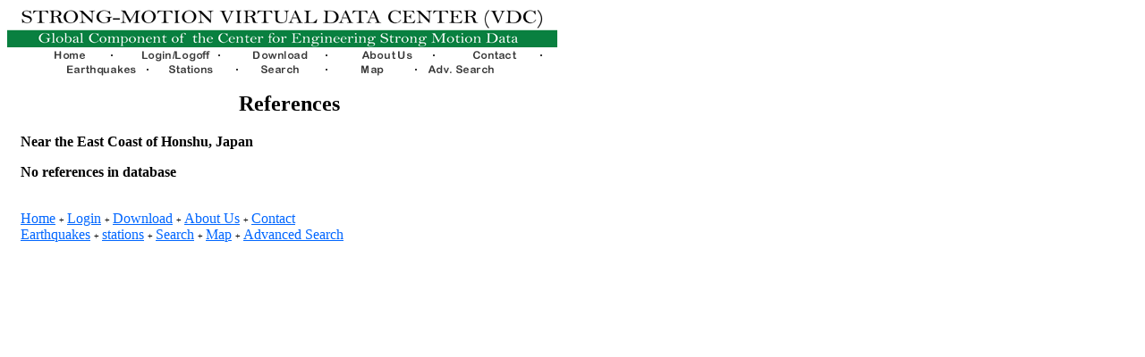

--- FILE ---
content_type: text/html
request_url: https://www.strongmotioncenter.org/vdc/scripts/references.plx?title=Near%20the%20East%20Coast%20of%20Honshu,%20Japan&id=evt_id&val=1300
body_size: 3960
content:


<HTML lang="en">
<Head>
<Title>COSMOS: References</Title>
<meta name="keywords" content="seismology, strong-motion, earthquake, earthquake engineering, seismic, strong motion, geophysics, geology"/>
</Head>
<Body Bgcolor=#ffffff Link=#0066ff Vlink=#990066>

<!-- outer table 615 pixels wide -->
<Table Border="0" Cellpadding="0" Cellspacing="0" Width="615">
<TR Align=Left Valign=Top>
<TD Width="15"> </TD>
<TD Width="600">

<!-- header table 600 pixels wide -->
<Table Border="0" Cellpadding="0" Cellspacing="0" Width="615">
  <TR Align="Center" Valign="Top">
    <TD><A HREF="/"><IMG SRC="/images/header_green_4.png" Height="45" Width="615" Border="0"/></A></TD>
  </TR>
  <TR Align="Center" Valign="Top">
    <TD Width="600">
      <Table Border="0" Cellpadding="0" Cellspacing="0" Width="600">
        <TR Align=Center Valign=Top>
          <TD Width="100"><A HREF="default.plx"><IMG SRC="/images/home.gif" Height=16 Width=100 Border=0 ALT="Home Page"/></A></TD>
          <TD Width="100"><A HREF="login.plx?session=1769826396.26599"><IMG SRC=/images/login.gif Height=16 Width=100 Border=0 Alt="Log in"/></A></TD>
          <TD Width="100"><A HREF="download.plx?session=1769826396.26599"><IMG SRC=/images/download.gif Height=16 Width=100 Border=0 Alt="Download Now"/></A></TD>
          <TD Width="100"><A HREF="about.plx"><IMG SRC="/images/about.gif" Height=16 Width=100 Border=0 Alt="About Us"/></A></TD>
          <TD Width="100"><A HREF="contact.plx"><IMG SRC="/images/contact.gif" Height=16 Width=100 Border=0 Alt="Contact Info"/></A></TD>
        </TR>
      </Table>
    </TD>
	</TR>
  <TR Align=Center Valign=Top>
    <TD Width="600">
      <Table Border="0" Cellpadding="0" Cellspacing="0" Width="600">
        <TR Align=Center Valign=Top>
          <TD Width="50"> </TD>
          <TD Width="100"><A HREF="earthquakes.plx"><IMG SRC="/images/earthquakes.gif" Height="16" Width="100" Border="0" Alt="List of Earthquakes"/></A></TD>
          <TD Width="100"><A HREF="stations.plx"><IMG SRC="/images/stations.gif" Height="16" Width="100" Border="0" Alt="List of stations"/></A></TD>		  
          <TD Width="100"><A HREF="search.plx"><IMG SRC="/images/search.gif" Height="16" Width="100" Border="0" Alt="Basic Search of the Database"/></A></TD>
          <TD Width="100"><A HREF="map.plx"><IMG SRC="/images/map.gif" Height="16" Width="100" Border="0" Alt="Map Showing Earthquakes, stations"/></A></TD>
          <TD Width="100"><A HREF="adv_search.plx"><IMG SRC="/images/adv_search.gif" Height="16" Width="100" Border="0" Alt="Advanced Search of the Database"/></A></TD>    
          <TD Width="50"> </TD>
        </TR>
      </Table>

    <!-- end header table -->
    </TD>
  </TR>
</Table>

<!-- outer table 615 pixels wide -->
</TD>
</TR>
</Table>
<Table Border="0" Cellpadding="0" Cellspacing="0" Width="615">
<TR Align="Left" Valign="Top">
<TD Width="15"> </TD>
<TD Width="600">

<P Align=Left/><BR/>

<!-- content table 600 pixels wide -->
<Table Border="0" Cellpadding="0" Cellspacing="0" Width="600">

<TR Align="Left" Valign="Top"><TD>

<H2 Align=Center>References</H2><B>Near the East Coast of Honshu, Japan</B><P><B>No references in database</B>	 
	<P Align=Center/><BR/>
	<A HREF="default.plx">Home</A> <Font Size=1> + </Font>
	<A HREF="login.plx?session=">Login</A> <Font Size=1> + </Font>
	<A HREF="download.plx?session=">Download</A> <Font Size=1> + </Font>
	<A HREF="about.plx">About Us</A> <Font Size=1> + </Font>
	<A HREF="contact.plx">Contact</A> <Font Size=1> </Font>
	<BR/>
	<A HREF="earthquakes.plx">Earthquakes</A> <Font Size=1> + </Font>
	<A HREF="stations.plx">stations</A> <Font Size=1> + </Font>
	<A HREF="search.plx">Search</A> <Font Size=1> + </Font>
	<A HREF="map.plx">Map</A> <Font Size=1> + </Font>
	<A HREF="adv_search.plx">Advanced Search</A> 
	<P Align=Center/>
 
 
 	<!-- end content table -->
	</TD>
	</TR>
	</Table>
	<!-- end outer table -->
	</TD>
	</TR>
	</Table>
  
  	</Body>
</HTML>
